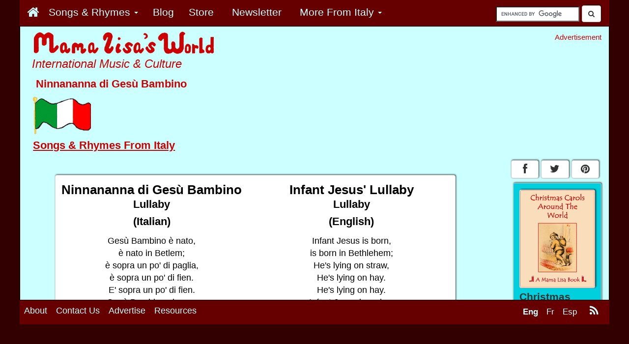

--- FILE ---
content_type: text/html; charset=UTF-8
request_url: https://www.mamalisa.com/?t=es&p=878
body_size: 15275
content:




<!DOCTYPE html>
<html>
  <head>
	<!-- Google Tag Manager -->
	 
	<script>(function(w,d,s,l,i){w[l]=w[l]||[];w[l].push({'gtm.start':
	new Date().getTime(),event:'gtm.js'});var f=d.getElementsByTagName(s)[0],
	j=d.createElement(s),dl=l!='dataLayer'?'&l='+l:'';j.async=true;j.src=
	'https://www.googletagmanager.com/gtm.js?id='+i+dl;f.parentNode.insertBefore(j,f);
	})(window,document,'script','dataLayer','GTM-59RX4WD');</script>

	<!-- End Google Tag Manager -->


	    <title>Ninnananna di Ges&ugrave; Bambino - Italian Children's Songs - Italy - Mama Lisa's World: Children's Songs and Rhymes from Around the World</title>
   
   <!-- ****** faviconit.com favicons ****** -->
	<link rel="shortcut icon" href="https://www.mamalisa.com//images/icons/favicon.ico">
	<link rel="icon" sizes="16x16 32x32 64x64" href="https://www.mamalisa.com//images/icons/favicon.ico">
	<link rel="icon" type="image/png" sizes="196x196" href="https://www.mamalisa.com//images/icons/favicon-192.png">
	<link rel="icon" type="image/png" sizes="160x160" href="https://www.mamalisa.com//images/icons/favicon-160.png">
	<link rel="icon" type="image/png" sizes="96x96" href="https://www.mamalisa.com//images/icons/favicon-96.png">
	<link rel="icon" type="image/png" sizes="64x64" href="https://www.mamalisa.com//images/icons/favicon-64.png">
	<link rel="icon" type="image/png" sizes="32x32" href="https://www.mamalisa.com//images/icons/favicon-32.png">
	<link rel="icon" type="image/png" sizes="16x16" href="https://www.mamalisa.com//images/icons/favicon-16.png">
	<link rel="apple-touch-icon" href="https://www.mamalisa.com//images/icons/favicon-57.png">
	<link rel="apple-touch-icon" sizes="114x114" href="https://www.mamalisa.com//images/icons/favicon-114.png">
	<link rel="apple-touch-icon" sizes="72x72" href="https://www.mamalisa.com//images/icons/favicon-72.png">
	<link rel="apple-touch-icon" sizes="144x144" href="https://www.mamalisa.com//images/icons/favicon-144.png">
	<link rel="apple-touch-icon" sizes="60x60" href="https://www.mamalisa.com//images/icons/favicon-60.png">
	<link rel="apple-touch-icon" sizes="120x120" href="https://www.mamalisa.com//images/icons/favicon-120.png">
	<link rel="apple-touch-icon" sizes="76x76" href="https://www.mamalisa.com//images/icons/favicon-76.png">
	<link rel="apple-touch-icon" sizes="152x152" href="https://www.mamalisa.com//images/icons/favicon-152.png">
	<link rel="apple-touch-icon" sizes="180x180" href="https://www.mamalisa.com//images/icons/favicon-180.png">
	<meta name="msapplication-TileColor" content="#FFFFFF">
	<meta name="msapplication-TileImage" content="https://www.mamalisa.com//images/icons/favicon-144.png">
	<meta name="msapplication-config" content="https://www.mamalisa.com//images/icons/browserconfig.xml">
	<!-- ****** faviconit.com favicons ****** -->
   
       <meta http-equiv="Content-Type" content="text/html; charset=iso-8859-1">
    <meta charset="iso-8859-1">
    
    <meta http-equiv="X-UA-Compatible" content="IE=edge">
    <meta name="viewport" content="width=device-width, initial-scale=1.0">
    
	  
	<!-- Identify Language of Page--->
	<meta name="marketCode" content="en">	  
	  
	  
	  
	  
    <!-- Bootstrap -->
    
<meta property="og:title" content="Ninnananna di Ges&ugrave; Bambino - Italy"/>
<meta property="og:url" content="https://www.mamalisa.com:443/?t=es&p=878"/>
<meta property="og:site_name" content="Mama Lisa's World of Children and International Culture"/>
<meta property="og:description" content="Mama Lisa's World presents thousands of traditional kids songs from over a hundred countries and cultures! We also feature a major collection of Mother Goose Rhymes, global recipes, holiday traditions and lively conversations about childhood around the world."/>
<meta property="og:type" content="song"/>
<meta property="og:audio" content="https://www.mamalisa.com/mp3/infant.mp3"/>
<meta property="og:audio:title" content="Ninnananna di Ges&ugrave; Bambino"/>
<meta property="og:audio:artist" content="Mama Lisa's World"/>
<meta property="fb:admins" content="1352942244,717006044"/>
<meta property="fb:app_id" content="210462655636964"/>
<meta property="og:image" content="https://www.mamalisa.com/images/v3/1200x630-image-for-Facebook.gif"/>

<META name="KEYWORDS" content ="Childen's Songs, Nursery Rhymes, Mother Goose, Lullabies, Ninnananna di Ges&ugrave; Bambino, Lullaby, Italy, Italian">
<META Name="SUBJECT" Content="Children's Songs">
<META  name="DESCRIPTION" content="Children's songs and nursery rhymes from all over the globe presented both in English and their native languages. Many include sound clips and sheet music.">
<link rel="alternate" type="application/rss+xml" title="RSS 2.0" href="https://www.mamalisa.com/blog/?feed=rss2" />
<link rel="alternate" type="text/xml" title="RSS .92" href="https://www.mamalisa.com/blog/?feed=rss" />
<link rel="alternate" type="application/atom+xml" title="Atom 0.3" href="https://www.mamalisa.com/blog/?feed=atom" />  
	 
	 <link href="https://www.mamalisa.com/mlsitesV3/templates/bootstrap7/css/bootstrap.min.css" rel="stylesheet" type="text/css" />
<link href="https://www.mamalisa.com/mlsitesV3/templates/bootstrap7/css/mlMain.css" rel="stylesheet" type="text/css" />
<link href="https://www.mamalisa.com/mlsitesV3/templates/bootstrap7/css/mlArticles.css" rel="stylesheet" type="text/css" />
<link href="https://www.mamalisa.com/mlsitesV3/templates/bootstrap7/css/font-awesome.css" rel="stylesheet" type="text/css" />
<link href="https://www.mamalisa.com/mlsitesV3/templates/bootstrap7/css/jcarousel.responsive.css" rel="stylesheet" type="text/css" />
     
   <script type="text/javascript" src="https://www.mamalisa.com/mlsitesV3/scripts/swfobject/swfobject.js" language="JavaScript"></script>
   




	  

<script async src="https://cdn.fuseplatform.net/publift/tags/2/3553/fuse.js"></script>				
	  

<script>
  (function(i,s,o,g,r,a,m){i['GoogleAnalyticsObject']=r;i[r]=i[r]||function(){
  (i[r].q=i[r].q||[]).push(arguments)},i[r].l=1*new Date();a=s.createElement(o),
  m=s.getElementsByTagName(o)[0];a.async=1;a.src=g;m.parentNode.insertBefore(a,m)
  })(window,document,'script','//www.google-analytics.com/analytics.js','ga');

  ga('create', 'UA-952494-12', 'auto');
  ga('require', 'displayfeatures');
  ga('send', 'pageview');

</script>



		
<!-- Facebook Pixel Code -->
<script>
!function(f,b,e,v,n,t,s){if(f.fbq)return;n=f.fbq=function(){n.callMethod?
n.callMethod.apply(n,arguments):n.queue.push(arguments)};if(!f._fbq)f._fbq=n;
n.push=n;n.loaded=!0;n.version='2.0';n.queue=[];t=b.createElement(e);t.async=!0;
t.src=v;s=b.getElementsByTagName(e)[0];s.parentNode.insertBefore(t,s)}(window,
document,'script','https://connect.facebook.net/en_US/fbevents.js');
fbq('init', '1806634792924282');
fbq('track', 'PageView');
fbq('track', 'ViewContent', { 
    content_type: 'english',
    content_name: 'default',
});
</script>
<noscript><img height="1" width="1" style="display:none"
src="https://www.facebook.com/tr?id=1806634792924282&ev=PageView&noscript=1"
/></noscript>
<!-- DO NOT MODIFY -->
<!-- End Facebook Pixel Code -->




 





<script type="text/javascript" src="https://www.mamalisa.com/mlsitesV3/templates/bootstrap3/js/jquery.js" language="JavaScript" ></script>

        
<script type="text/javascript" src="https://www.mamalisa.com/mlsitesV3/templates/bootstrap3/js/bootstrap.min.js" language="JavaScript" ></script>

<script type="text/javascript" src="https://www.mamalisa.com/mlsitesV3/templates/bootstrap3/js/classie.js" language="JavaScript" ></script>

<script type="text/javascript" src="https://www.mamalisa.com/mlsitesV3/scripts/jcarousel/jquery.jcarousel.min.js" language="JavaScript"></script><script type="text/javascript" src="https://www.mamalisa.com/mlsitesV3/scripts/jcarousel/jcarousel.responsive.js" language="JavaScript"></script>

<script type="text/javascript" src="https://www.mamalisa.com/mlsitesV3/scripts/jcanvas/jcanvas.min.js" language="JavaScript" ></script>




<script type="text/javascript">
	  var onloadCallbackRecaptcha = function() {
		//alert("grecaptcha is ready!");
		grecaptcha.render("reCaptcha", {
			"sitekey" : "6LfrY-YdAAAAAHPNCwCYxcZVasBnSB-hUUR4LEqy"
		});
	  };
</script>
    
  </head>
  <body>
	<!-- Google Tag Manager (noscript) -->
	<!--
	  
	  <noscript><iframe src="https://www.googletagmanager.com/ns.html?id=GTM-59RX4WD"
	height="0" width="0" style="display:none;visibility:hidden"></iframe></noscript>
	-->
	  
	  <!-- End Google Tag Manager (noscript) -->  
	
  
<!--Code for Subscribe with Google -->	

<!--
<script async type="application/javascript"
        src="https://news.google.com/swg/js/v1/swg-basic.js"></script>
<script>
  (self.SWG_BASIC = self.SWG_BASIC || []).push( basicSubscriptions => {
    basicSubscriptions.init({
      type: "NewsArticle",
      isAccessibleForFree: true,
      isPartOfType: ["Product"],
      isPartOfProductId: "CAow2Lr3Cg:openaccess",
      autoPromptType: "contribution_large",
      clientOptions: { theme: "light", lang: "en" },
    });
  });
</script>
-->
<!--End Code for Subscribe with Google -->	
<script>
  window.fbAsyncInit = function() {
    FB.init({
      appId      : '210462655636964',
      xfbml      : true,
      version    : 'v2.4'
    });
  };

  (function(d, s, id){
     var js, fjs = d.getElementsByTagName(s)[0];
     if (d.getElementById(id)) {return;}
     js = d.createElement(s); js.id = id;
     js.src = "//connect.facebook.net/en_US/sdk.js";
     fjs.parentNode.insertBefore(js, fjs);
   }(document, 'script', 'facebook-jssdk'));
</script>



<div id="fb-root"></div>
<script>(function(d, s, id) {
  var js, fjs = d.getElementsByTagName(s)[0];
  if (d.getElementById(id)) return;
  js = d.createElement(s); js.id = id;
  js.src = "//connect.facebook.net/en_US/sdk.js#xfbml=1&version=v2.4&appId=210462655636964";
  fjs.parentNode.insertBefore(js, fjs);
}(document, 'script', 'facebook-jssdk'));</script>
<script type="text/javascript" src="//assets.pinterest.com/js/pinit.js"></script>
	
	<script>!function(d,s,id){var js,fjs=d.getElementsByTagName(s)[0],p=/^http:/.test(d.location)?'http':'https';if(!d.getElementById(id)){js=d.createElement(s);js.id=id;js.src=p+'://platform.twitter.com/widgets.js';fjs.parentNode.insertBefore(js,fjs);}}(document, 'script', 'twitter-wjs');</script>
	
	
<div class="container container-full " >

    <div class = "row" >
    	<div  class="navbar navbar-inverse navbar-fixed-top navbar-custom " role="navigation" id="topNavBar">  
            
            <div class="navbar-header pull-right hidden-xs visible-xs visible-md visible-lg" style="padding-right:.5em;">
                                <div style="padding-right:.5em;padding-top:.75em;">
	<form action="https://www.mamalisa.com/search.html" id="cse-search-box">
	  <div>
		<input type="hidden" name="cx" value="partner-pub-0067450897101405:5548938843" />
		<input type="hidden" name="cof" value="FORID:10" />
		<input type="hidden" name="ie" value="UTF-8" />
		<input type="text" name="q" size="15" style="margin-top:-25em;" />
	  <button class="btn btn-default" style="margin-top:-.25em;"><span><i class="fa fa-search"></i></span></button>
	  </div>
	</form>
	
	
	<script type="text/javascript" src="https://www.google.com/coop/cse/brand?form=cse-search-box&amp;lang=en"></script>
	
	</div>				
				            </div>
            
           
            
            		   		
                			<div class="navbar-header" >
				<button type="button" class="navbar-toggle pull-left" data-toggle="collapse" data-target="#mlMenu">
                  <span class="icon-bar"></span>
                  <span class="icon-bar"></span>
                  <span class="icon-bar"></span>
				</button>
                <div class="visible-xs hidden-sm hidden-md hidden-lg">
        		<a class="navbar-brand" href="#"><a class="navbar-brand" href="https://www.mamalisa.com/?t=hubeh"><img src="https://www.mamalisa.com/images/v3/mainTitleBlueTransparent_240x28.png" class="img-responsive" alt = "International Music & Culture" title = "International Music & Culture"></a></a>
                </div>
			</div>	
                 

        
        <div class="collapse navbar-collapse" id="mlMenu">
       
        
        <ul class="nav navbar-nav mlMenuSmall" >
        
         <li class="mlMenuSmall"><a href ="https://www.mamalisa.com/?t=hubeh "  class="mlMenuSmall" ><span class="mlMenuSmall">
		<div id="homeButton" >
		<span class="hidden-xs visible-sm visible-md visible-lg"><i class="fa fa-home" style="font-size:1.25em" ></i></span>
		<span class="visible-xs hidden-sm hidden-md hidden-lg">Home</span>
		</div>
		</span></a></li>         <li class="dropdown">
                <a href="#" class="dropdown-toggle" data-toggle="dropdown"> 
                                <span class="mlMenuSmall">
                
				Songs & Rhymes                 <span class="caret"></span></a>
                </span>
                
                
                <ul class="dropdown-menu" role="menu">
        		<li class="mlMenuSmall"><a href ="https://www.mamalisa.com/?t=eh "  class="mlMenuSmall" ><span class="mlMenuSmall"> By Continent</span></a></li><li class="mlMenuSmall"><a href ="https://www.mamalisa.com/?t=e_atoz "  class="mlMenuSmall" ><span class="mlMenuSmall"> By Country</span></a></li><li class="mlMenuSmall"><a href ="https://www.mamalisa.com/?t=el "  class="mlMenuSmall" ><span class="mlMenuSmall"> By Language</span></a></li><li class="mlMenuSmall"><a href ="https://www.mamalisa.com/?t=e_typeHub "  class="mlMenuSmall" ><span class="mlMenuSmall"> By Type of Song</span></a></li><li class="mlMenuSmall"><a href ="https://www.mamalisa.com/?t=heh "  class="mlMenuSmall" ><span class="mlMenuSmall">Mother Goose Nursery Rhymes</span></a></li><li class="mlMenuSmall"><a href ="https://www.mamalisa.com/?song_type=Holiday+Songs&t=e_typeHub "  class="mlMenuSmall" ><span class="mlMenuSmall">Holiday Songs</span></a></li><li class="mlMenuSmall"><a href ="https://www.mamalisa.com/?song_type=Lullaby&t=e_type&id=408 "  class="mlMenuSmall" ><span class="mlMenuSmall">Lullabies Around The World</span></a></li><li class="mlMenuSmall"><a href ="https://www.mamalisa.com/?t=e_familyHub "  class="mlMenuSmall" ><span class="mlMenuSmall">Songs With Many Versions</span></a></li>				</ul>
			</li>
        
        
        <li class="mlMenuSmall"><a href ="https://www.mamalisa.com/blog "  class="mlMenuSmall" ><span class="mlMenuSmall">Blog</span></a></li><li class="mlMenuSmall"><a href ="https://mama-lisas-world.myshopify.com?utm_source=mlSite&utm_campaign=topMenu2017&utm_medium=mlMenu "  class="mlMenuSmall"  target="_blank"  onclick="ga('send','event','store_topMenu_click','store_topMenu_click')" ><span class="mlMenuSmall">Store
			<img src='/images/pixels/pixel_660000.png' 
			 onload="ga('send', 'event','store_topMenu_impression','topMenu_impression','store_topMenu_impression',2.00, {'nonInteraction': 1}); "
			/></span></a></li><li class="mlMenuSmall"><a href ="/?t=e_newsletter "  class="mlMenuSmall"  target="_blank"  onclick="ga('send','event','newsletter_topMenu_click','newsletter_topMenu_click')" ><span class="mlMenuSmall">Newsletter
			<img src='/images/pixels/pixel_660000.png' 
			 onload="ga('send', 'event','newsletter_topMenu_impression','topMenu_impression','newsletter_topMenu_impression',2.00, {'nonInteraction': 1}); "
			/></span></a></li>        
        
        
        
       
        		<li class="dropdown visible-xs hidden-sm hidden-md hidden-lg  ">
            <a href="#" class="dropdown-toggle" data-toggle="dropdown"> 
			<span class="mlMenuSmall">
			View in            <span class="caret"></span></a>
            </span>
            
            <ul class="dropdown-menu" role="menu">
		<li><a href="#"><span class="mlMenuSmall mlActive">English</span></a></li><li><a href="https://www.mamalisa.com/?t=fs&p=878&c=120"><span class="mlMenuSmall">French</span></a></li><li><a href="https://www.mamalisa.com/?t=ss&p=878&c=120"><span class="mlMenuSmall">Spanish</span></a></li>			</ul>
			</li>
                            <li class="dropdown">
                <a href="#" class="dropdown-toggle" data-toggle="dropdown"> 
                                <span class="mlMenuSmall">
				More<span class="moreFromTextToHide"> From Italy</span>                <span class="caret"></span></a>
                </span>
                
                <ul class="dropdown-menu" role="menu">
            <li class="mlMenuSmall"><a href ="?t=ec&c=120 "  class="mlMenuSmall" ><span class="mlMenuSmall">More Songs From Italy</span></a></li><li class="mlMenuSmall"><a href ="?t=el&lang=Italian "  class="mlMenuSmall" ><span class="mlMenuSmall">Songs in the Italian Language</span></a></li><li class="mlMenuSmall"><a href ="https://www.mamalisa.com/blog/?cat=18 "  class="mlMenuSmall" ><span class="mlMenuSmall">Articles about Italy</span></a></li><li class="mlMenuSmall"><a href ="?t=e_cont&c=8 "  class="mlMenuSmall" ><span class="mlMenuSmall">Countries and Cultures in Europe</span></a></li><li class="mlMenuSmall"><a href ="https://www.mamalisa.com/?song_type=Lullaby&t=e_type&id=408 "  class="mlMenuSmall" ><span class="mlMenuSmall">More Lullabies</span></a></li>			</ul>
			</li>
                    </ul>
        </div>
 
		    	</div>
    </div>
    
        <div class="visible-xs hidden-sm hidden-md hidden-lg">
	         			 <div style="text-align:center;padding:0px;margin:0px;padding-top:.25em;font-size:.85em;">
         Advertisement         </div>
         <div style="padding-top:.25em;margin-left:10px;">
                 <div class="adHolderBottomSmall  m2AdAdjust" >
            
                               
      	</div>
		</div>
                    
         <div class="pageIdentifierSmall">
                     </div> 
         
        
                  
    </div>
   
 	<div class=" hidden-xs visible-sm visible-md visible-lg">
	 <div class = "row" >
            <div class="col-sm-6 col-md-7 col-lg-8">
                <div class="logoImageLarge">
                <a href = "https://www.mamalisa.com/?t=hubeh">
                	<img src="https://www.mamalisa.com/images/mark3/mainTitleBlueBGEnglish.gif" class="img-responsive" alt="Mama Lisa's World" title="Mama Lisa's World">
                </a>
                </div>
            <h2 class="siteMotto"> International Music & Culture</h2>            
            <div class="pageIdentifierLarge">
            <h1 class="pageIdentifierLargeSongNameText" style="padding-left:.25em;font-size:1.25em;">Ninnananna di Ges&ugrave; Bambino</h1><div class="pageIdentifierFlag"><img src = "https://www.mamalisa.com/images/flags/italflag.gif"></div><h2 class="pageIdentifierLargeSongsFromText" style="font-size:1.25em;padding-top:.5em;"><a href="?t=ec&c=120">Songs & Rhymes From Italy</a></h2>               
                                
            </div>
           </div>
           <div class="col-sm-6 col-md-5 col-lg-4">
           	
           		 <div style="text-align:right;padding:0px;margin:0px;padding-top:1em;font-size:.85em;">
         Advertisement         </div>
            
         <div style="width:336px;text-align:right;padding:0px;;padding-top:0em;float:right">
						</div>	
         
          </div>
     </div> 
     
     
     
	</div>
    
    <!-- <div id="jqueryTest"><p>Jquery Text</p></div>  -->
	
	
    <div class = "row" >
    	<div class="col-xs-12 col-sm-9 col-md-9 col-lg-10">
        
        	            <div id="main">
			            
                        
                        
            


  



<h2 class="visible-xs hidden-sm hidden-md hidden-lg hubHeader"  style="text-align:centered;">Ninnananna di Ges&ugrave; Bambino</h2><div class="visible-xs hidden-sm hidden-md hidden-lg">
		<div class="col nohovor" style="padding-top: .5em;">
		
		<a href = "?t=ec&c=120">
		<div class="btn-group-2" ><button type="button" class="btn btn-default btn-block blogCardButton" style="text-align:left;"><div><h2 class="smallInternalButton" >Italy</h2></div>
		</button>
 		</div>
		</a>
		
		</div>
		</div> 

<div class="songContent">

	




<!--Song Block-->
      <div class="row hidden-sm hidden-md hidden-lg" >
   <div style="padding:0;margin:0;margin-left:.75em;margin-right:1em;">
    <!-- Method 1  for smaller screens-->
       	<div class="panel panel-default">
 	<div class="panel-body ">
      	<p><div class="col-sm-6 text-center "> <!--Original Language --><h1 class="songTitle" id="song_name_original_language_sm">Ninnananna di Ges&ugrave; Bambino</h1><h2 class="songType" id="song_type_original_language_sm">Lullaby</h2><h2 class="language" id="language_name_original_language_sm" > (Italian)</h2><p class = "lyrics" id="lyrics_original_language_sm">Ges&ugrave; Bambino &egrave; nato,<br />&egrave; nato in Betlem;<br />&egrave; sopra un po' di paglia, <br />&egrave; sopra un po' di fien. <br />E' sopra un po' di fien. <br />Ges&ugrave; Bambino piange, <br />la mamma che lo adora, <br />&egrave; sopra un po' di fien.</p></div><!--End Original Language --><div class="col-sm-6 text-center" style="padding-top: 1em;"><!--Translated--><h1 class="songTitle" id="song_name_translation_sm">Infant Jesus' Lullaby</h1><h2 class="songType" id="song_type_translation_sm">Lullaby</h2><h2 class="language" id="language_name_translation_sm" > (English)</h2><p class = "lyrics" id="lyrics_translation_sm">Infant Jesus is born,<br />is born in Bethlehem;<br />He's lying on straw,<br />He's lying on hay.<br />He's lying on hay. <br />Infant Jesus is crying,<br />His mother is adoring him, <br />He's lying on hay.</p></div><!--End Translated Language --></p>	</div>
	</div>
    </div>
   </div> <!--End for smaller screens-->
  
    <!-- Method 2 for larger screens-->
    <div class = "hidden-xs visible-sm visible-md visible-lg">
  
    	<div class="panel panel-default">
 	<div class="panel-body ">
      	<p>

    <div class="row"> <!-- Titles --><div class="col-sm-6" ><h1 class="songTitle" id="song_name_original_language_lg">Ninnananna di Ges&ugrave; Bambino
    </h1>
    </div>
	<div class="col-sm-6" >
         <h1 class="songTitle" id="song_name_translation_lg">Infant Jesus' Lullaby</h1>
        </div>
		</div><!-- end Titles --><div class="row"><div class="col-sm-6 text-center " ><h2 class="songType" id="song_type_original_language_lg">Lullaby</h2>
	</div><div class="col-sm-6 text-center"><h2 class="songType" id="song_type_translation_lg">Lullaby</h2>
        </div></div><div class="row"> <!--Language --><div class="col-sm-6 text-center"><h2 class="language" id="language_name_original_language_lg">(Italian)
    </h2>
    </div><div class="col-sm-6 text-center"><h2 class="language" id="language_name_translation_lg">(English)</h2>
        </div></div><div class="row"> <!-- Lyrics --><div class="col-sm-6 text-center " ><p class="lyrics" id="lyrics_original_language_lg">Ges&ugrave; Bambino &egrave; nato,<br />&egrave; nato in Betlem;<br />&egrave; sopra un po' di paglia, <br />&egrave; sopra un po' di fien. <br />E' sopra un po' di fien. <br />Ges&ugrave; Bambino piange, <br />la mamma che lo adora, <br />&egrave; sopra un po' di fien.</p></div><div class="col-sm-6 text-center " id="lyrics_translation_lg"><p class="lyrics" id="lyrics_translation_lg">Infant Jesus is born,<br />is born in Bethlehem;<br />He's lying on straw,<br />He's lying on hay.<br />He's lying on hay. <br />Infant Jesus is crying,<br />His mother is adoring him, <br />He's lying on hay.</p>
        </div></div><!-- End Lyrics --></p>	</div>
	</div>
</div><!-- end for larger screens-->




<div class="visible-xs visible-sm hidden-md hidden-lg searchHolderMobile searchHolderMobile_songPage">
	<form action="https://www.mamalisa.com/search.html" id="cse-search-box">
	  <div>
		<input type="hidden" name="cx" value="partner-pub-0067450897101405:5548938843" />
		<input type="hidden" name="cof" value="FORID:10" />
		<input type="hidden" name="ie" value="UTF-8" />
		<input type="text" name="q" size="15" style="margin-top:-25em;" />
	  <button class="btn btn-default" style="margin-top:-.25em;"><span><i class="fa fa-search"></i></span></button>
	  </div>
	</form>
	
	
	<script type="text/javascript" src="https://www.google.com/coop/cse/brand?form=cse-search-box&amp;lang=en"></script>
	
	</div>





<div class="likeButtons_floatingSong"><div>
<div class="fb-like" data-href="https://www.mamalisa.com:443/?t=es&p=878" data-width="450" data-layout="button_count" data-action="like" data-show-faces="false" data-share="true"></div>
</div><div style="margin-top:0em;"><div style=" float:left;
							margin-top:-.05em;
    						margin-right:.2em;
   							"><a href="
https://pinterest.com/pin/create/button/
?url=https%3A%2F%2Fwww.mamalisa.com%3A443%2F%3Ft%3Des%26p%3D878&media=https://www.mamalisa.com/images/v3/1200x630-image-for-Facebook.gif&description=Ninnananna di Gesù Bambino - Italian Children's Songs - Italy - Mama Lisa's World: Children's Songs and Rhymes from Around the World
" class="pin-it-button" 
count-layout="horizontal">
<img border="0" src="//assets.pinterest.com/images/PinExt.png" title="Pin It" />
</a></div><div style="margin-top:.5em;">
	<a href="https://twitter.com/share" class="twitter-share-button" data-text="Ninnananna di Ges&ugrave; Bambino - Italy" data-hashtags="MamaLisa">Tweet</a>
	</div></div></div>
		<div class="visible-xs hidden-sm hidden-md hidden-lg" >
        <div style="text-align:center;padding:0px;margin:0px;padding-top:1em;font-size:.85em;">
        Advertisement        </div>
		        <div class="adHolderBottomSmall  m2AdAdjust" >
                	
                <p></p>
        </div>
				</div>
        








<!-- House Book Ads - Desktop 
<div class=" hidden-xs visible-sm visible-md visible-lg">
</div>

-->

<div style="text-align:center;margin-top:1em;">
		
		<div style="text-align:center;margin-top:1em;">
		<!-- Sustack signup form -->
		<iframe src="https://mamalisasworld.substack.com/embed" width="280" height="320" style="border:1px solid #EEE; background:white;" frameborder="0" scrolling="no"></iframe>
		</div>
		
		</div>
<!--
<div class=" visible-xs hidden-sm hidden-md hidden-lg" style="text-align:center;">
</div>
-->

<div>
</div>









<div class="multiMediaButtons"><img src= "https://www.mamalisa.com/images/ml_images/listen_english.jpg" alt="Listen"/></div><!--end div "multiMediaButtons"-->	<div class="panel panel-default">
 	<div class="panel-body ">
      	
	<p class="mp3Player ">
	<audio controls class="mp3Control">
	<source src="https://www.mamalisa.com/mp3/infant.mp3" type="audio/mpeg" />
	</audio>
	</p><p class="mp3Download"><a href="https://www.mamalisa.com/mp3/infant.mp3">Download</a></p><p class="mp3Comments">Many thanks to Susan Pomerantz for playing this tune on the piano.</p>	</div>
	</div>
	<div class="panel panel-default">
 	<div class="panel-body ">
      	<h2 style="margin-top:.4em;"><a href="https://www.mamalisa.com/midi/gesu_bambino.mid" class="midiButton">Download MIDI Tune</a></h2>	</div>
	</div>



<div style="padding-left:1em;"><div id="scoreImage" class="blogCardButton"><h2 class="sheetMusicHeader">Sheet Music</h2><div ><img src="https://www.mamalisa.com/images/scores/gesu_bambino.jpg" class="img-responsive" alt="Sheet Music - Ninnananna di Ges&ugrave; Bambino" title="Sheet Music - Ninnananna di Ges&ugrave; Bambino" style="margin: 0 auto;"></div><div><a href="https://www.mamalisa.com/images/scores/gesu_bambino.jpg" class="scoreDownloadButton">Download</a></div></div></div>





	<div class="panel panel-default">
 	<div class="panel-body ">
        	<h2>Thanks and Acknowledgements</h2>
      	<p>Many thanks to <A HREF="mailto:parra.al@caen.it">Alfredo Parra</a> for contributing the words, sheet music and translation for this lullaby.<p style="font-style:italic;padding-top:1em;">Grazie mille!</p></p>	</div>
	</div>









</div>


<!-- End song Page -->








            
			            
          
                   
            
            
                        
                        
            
                <div class="carousel hidden-xs visible-sm visible-md visible-lg">
                
		
		
		 <div class="jwrapper" style="margin-top:1em; 
		onload="ga('send', 'event', 'carousel_impression', 'ha_impression','carousel_impression',2.00, {'nonInteraction': 1});"
		 >
            <h1 style="padding-top:.5em;padding-bottom:.25em;">Mama Lisa's Books</h1>
            

            <p>Our books feature songs in the original languages, with translations into English. Many include beautiful illustrations, commentary by ordinary people, and links to recordings, videos, and sheet music. Your purchase will help us keep our site online!</p>
			<p style="padding-top:.25em;"><a href ="https://mama-lisas-world.myshopify.com/?utm_source=mlSite&utm_campaign=carouselTop&utm_medium=carouselTop" target="_blank">Visit our store</a>.</p>

            <div class="jcarousel-wrapper" style="background:#ffffff;">
                <div class="jcarousel" >
                    <ul><li style="background:#ffffff;";><a href="https://mama-lisas-world.myshopify.com/products/kid-songs-around-the-world-ebook?utm_source=carousel&utm_campaign=kidSongs_english&utm_medium=shopify" target="_blank"  onclick="ga('send','event','car_imageKidSongs1_click','ha_click')"  ><img src = "https://www.mamalisa.com//images/store/covers/small/kidSongsCover_190x247.png"></a><div style="padding-top:.25em;color:#000000;font-size:1em;">Kid Songs Around The World</div><div style="padding-top:.25em;color:#000000;font-size:.9em;"><a href="https://mama-lisas-world.myshopify.com/products/kid-songs-around-the-world-ebook/&utm_source=carousel&utm_campaign=kidSongs_english&utm_medium=shopifyEbookVariant" target="_blank"  onclick="ga('send','event','car_ebook_KidSongs1_click','ha_click')"  >Ebook</a></div><div style="padding-top:.25em;color:#000000;font-size:.9em;"><a href="https://www.amazon.com/Kid-Songs-Around-World-Mama/dp/1540544532/ref=sr_1_1?s=books&ie=UTF8&qid=1486729522&sr=1-1/mamalisa" target="_blank"  onclick="ga('send','event','car_AmazonPaperback_KidSongs1_click','ha_click')"  >Paperback (on Amazon)</a></div></li><li style="background:#ffffff;";><a href="https://mama-lisas-world.myshopify.com/products/150-little-poems-for-little-people?utm_source=carousel&utm_campaign=littlePoems&utm_medium=shopify" target="_blank"  onclick="ga('send','event','car_imageLittlePoems1_click','ha_click')"  ><img src = "https://www.mamalisa.com//images/store/covers/littlePoems_190x247.jpg"></a><div style="padding-top:.25em;color:#000000;font-size:1em;">150 Little Poems For Little People</div><div style="padding-top:.25em;color:#000000;font-size:.9em;"><a href="https://mama-lisas-world.myshopify.com/products/150-little-poems-for-little-people?utm_source=carousel&utm_campaign=littlePoems&utm_medium=pdf" target="_blank"  onclick="ga('send','event','car_ebook_LittlePoems1_click','ha_click')"  >Ebook</a></div></li><li style="background:#ffffff;";><a href="https://mama-lisas-world.myshopify.com/products/spanish-kids-songs-rhymes-ebook?utm_source=carousel&utm_campaign=spain_english&utm_medium=pdf" target="_blank"  onclick="ga('send','event','car_imageSpanishKidSongs1_click','ha_click')"  ><img src = "https://www.mamalisa.com//images/store/covers/small/spanishCover_190x247.png"></a><div style="padding-top:.25em;color:#000000;font-size:1em;">Spanish Kids Songs & Rhymes</div><div style="padding-top:.25em;color:#000000;font-size:.9em;"><a href="https://mama-lisas-world.myshopify.com/products/spanish-kids-songs-rhymes-ebook?utm_source=carousel&utm_campaign=spain_english&utm_medium=pdf" target="_blank"  onclick="ga('send','event','car_ebook_SpanishKidSongs1_click','ha_click')"  >Ebook</a></div></li><li style="background:#ffffff;";><a href="https://mama-lisas-world.myshopify.com/products/poems-about-the-months-of-the-year-ebook?utm_source=carousel&utm_campaign=monthPoems&utm_medium=shopify" target="_blank"  onclick="ga('send','event','car_imageMonthPoems_click','ha_click')"  ><img src = "https://www.mamalisa.com//images/store/covers/monthPoems_190x247.jpg"></a><div style="padding-top:.25em;color:#000000;font-size:1em;">Poems About The Months Of The Year</div><div style="padding-top:.25em;color:#000000;font-size:.9em;"><a href="https://mama-lisas-world.myshopify.com/products/poems-about-the-months-of-the-year-ebook?utm_source=carousel&utm_campaign=monthPoems&utm_medium=pdf" target="_blank"  onclick="ga('send','event','car_ebook_MonthPoems_click','ha_click')"  >Ebook</a></div></li><li style="background:#ffffff;";><a href="https://mama-lisas-world.myshopify.com/products/french-kids-songs-rhymes?utm_source=carousel&utm_campaign=french_english&utm_medium=pdf" target="_blank"  onclick="ga('send','event','car_imageFrenchKidSongs1_click','ha_click')"  ><img src = "https://www.mamalisa.com//images/store/covers/small/french_cover_190x247.png"></a><div style="padding-top:.25em;color:#000000;font-size:1em;">French Kids Songs & Rhymes</div><div style="padding-top:.25em;color:#000000;font-size:.9em;"><a href="https://mama-lisas-world.myshopify.com/products/french-kids-songs-rhymes?utm_source=carousel&utm_campaign=french_english&utm_medium=pdf" target="_blank"  onclick="ga('send','event','car_ebook_FrenchKidSongs1_click','ha_click')"  >Ebook</a></div><div style="padding-top:.25em;color:#000000;font-size:.9em;"><a href="http://www.amazon.com/French-Favorite-Kids-Songs-Rhymes/dp/1481085379/ref=sr_1_9?ie=UTF8&qid=1354049578&sr=8-9/mamalisa" target="_blank"  onclick="ga('send','event','car_AmazonPaperback_FrenchKidSongs1_click','ha_click')"  >Paperback (on Amazon)</a></div></li><li style="background:#ffffff;";><a href="https://mama-lisas-world.myshopify.com/products/lullabies-around-the-world?utm_source=carousel&utm_campaign=lullabies_english&utm_medium=pdf" target="_blank"  onclick="ga('send','event','car_imageLullabies1_click','ha_click')"  ><img src = "https://www.mamalisa.com//images/store/covers/small/lullabiesCoverEnglish_190x247.png"></a><div style="padding-top:.25em;color:#000000;font-size:1em;">Lullabies Around The World</div><div style="padding-top:.25em;color:#000000;font-size:.9em;"><a href="https://mama-lisas-world.myshopify.com/products/lullabies-around-the-world?utm_source=carousel&utm_campaign=lullabies_english&utm_medium=pdf" target="_blank"  onclick="ga('send','event','car_ebook_Lullabies1_click','ha_click')"  >Ebook</a></div><div style="padding-top:.25em;color:#000000;font-size:.9em;"><a href="https://www.amazon.com/dp/1986412938/ref=sr_1_9?ie=UTF8&qid=1354049578&sr=8-9/mamalisa" target="_blank"  onclick="ga('send','event','car_AmazonPaperback_Lullabies1_click','ha_click')"  >Paperback (on Amazon)</a></div></li><li style="background:#ffffff;";><a href="https://mama-lisas-world.myshopify.com/products/animal-poems-ebook?utm_source=carousel&utm_campaign=animalPoems&utm_medium=shopify" target="_blank"  onclick="ga('send','event','car_imageAnimalPoems1_click','ha_click')"  ><img src = "https://www.mamalisa.com//images/store/covers/animalPoems_190x247.jpg"></a><div style="padding-top:.25em;color:#000000;font-size:1em;">Amimal Poems</div><div style="padding-top:.25em;color:#000000;font-size:.9em;"><a href="https://mama-lisas-world.myshopify.com/products/animal-poems-ebook?utm_source=carousel&utm_campaign=animalPoems&utm_medium=pdf" target="_blank"  onclick="ga('send','event','car_ebook_AnimalPoems1_click','ha_click')"  >Ebook</a></div></li><li style="background:#ffffff;";><a href="https://mama-lisas-world.myshopify.com/products/mama-lisas-christmas-around-the-world-ebook?utm_source=carousel&utm_campaign=mlXmas&utm_medium=pdf" target="_blank"  onclick="ga('send','event','car_imageXmasAroundTheWorld1_click','ha_click')"  ><img src = "https://www.mamalisa.com//images/store/covers/small/xmasAroundTheWorld_190x247.png"></a><div style="padding-top:.25em;color:#000000;font-size:1em;">Xmas Around The World</div><div style="padding-top:.25em;color:#000000;font-size:.9em;"><a href="https://mama-lisas-world.myshopify.com/products/mama-lisas-christmas-around-the-world-ebook?utm_source=carousel&utm_campaign=mlXmas&utm_medium=pdf" target="_blank"  onclick="ga('send','event','car_ebook_XmasAroundTheWorld1_click','ha_click')"  >Ebook</a></div><div style="padding-top:.25em;color:#000000;font-size:.9em;"><a href="http://www.amazon.com/Mama-Lisas-Christmas-Around-World/dp/1481157507/ref=sr_1_3?ie=UTF8&qid=1354994181&sr=8-3/mamalisa" target="_blank"  onclick="ga('send','event','car_AmazonPaperback_XmasAroundTheWorld1_click','ha_click')"  >Paperback (on Amazon)</a></div></li><li style="background:#ffffff;";><a href="https://mama-lisas-world.myshopify.com/products/christmas-carols-around-the-world?utm_source=carousel&utm_campaign=carols&utm_medium=pdf" target="_blank"  onclick="ga('send','event','car_imageXmasCarols_click','ha_click')"  ><img src = "https://www.mamalisa.com//images/store/covers/small/carols_190x247.png"></a><div style="padding-top:.25em;color:#000000;font-size:1em;">Christmas Carols From Around The World</div><div style="padding-top:.25em;color:#000000;font-size:.9em;"><a href="https://mama-lisas-world.myshopify.com/products/christmas-carols-around-the-world?utm_source=carousel&utm_campaign=carols&utm_medium=pdf" target="_blank"  onclick="ga('send','event','car_ebook_XmasCarols_click','ha_click')"  >Ebook</a></div></li><li style="background:#ffffff;";><a href="https://mama-lisas-world.myshopify.com/products/mexican-kids-songs-rhymes?utm_source=carousel&utm_campaign=mexico_english&utm_medium=pdf" target="_blank"  onclick="ga('send','event','car_imageMexicanKidSongs1_click','ha_click')"  ><img src = "https://www.mamalisa.com//images/store/covers/small/mexico_190x247.png"></a><div style="padding-top:.25em;color:#000000;font-size:1em;">Mexican Kids Songs & Rhymes</div><div style="padding-top:.25em;color:#000000;font-size:.9em;"><a href="https://mama-lisas-world.myshopify.com/products/mexican-kids-songs-rhymes?utm_source=carousel&utm_campaign=mexico_english&utm_medium=pdf" target="_blank"  onclick="ga('send','event','car_ebook_MexicanKidSongs1_click','ha_click')"  >Ebook</a></div><div style="padding-top:.25em;color:#000000;font-size:.9em;"><a href="http://www.amazon.com/Mexican-Kids-Songs-Rhymes-Mama/dp/1475133936/ref=sr_1_2?ie=UTF8&qid=1336329046&sr=8-2/mamalisa" target="_blank"  onclick="ga('send','event','car_AmazonPaperback_MexicanKidSongs1_click','ha_click')"  >Paperback (on Amazon)</a></div></li><li style="background:#ffffff;";><a href="https://mama-lisas-world.myshopify.com/products/irish-kids-songs-rhymes?utm_source=carousel&utm_campaign=irish_english&utm_medium=pdf" target="_blank"  onclick="ga('send','event','car_imageIrishKidSongs1_click','ha_click')"  ><img src = "https://www.mamalisa.com//images/store/covers/small/irish_190x247.png"></a><div style="padding-top:.25em;color:#000000;font-size:1em;">Irish Kids Songs & Rhymes</div><div style="padding-top:.25em;color:#000000;font-size:.9em;"><a href="https://mama-lisas-world.myshopify.com/products/irish-kids-songs-rhymes?utm_source=carousel&utm_campaign=irish_english&utm_medium=pdf" target="_blank"  onclick="ga('send','event','car_ebook_IrishKidSongs1_click','ha_click')"  >Ebook</a></div><div style="padding-top:.25em;color:#000000;font-size:.9em;"><a href="http://www.amazon.com/Irish-Kids-Songs-Rhymes-Mama/dp/1478176725//mamalisa" target="_blank"  onclick="ga('send','event','car_AmazonPaperback_IrishKidSongs1_click','ha_click')"  >Paperback (on Amazon)</a></div></li><li style="background:#ffffff;";><a href="https://mama-lisas-world.myshopify.com/products/italian-kids-songs-rhymes-ebook?utm_source=carousel&utm_campaign=italy_english&utm_medium=pdf" target="_blank"  onclick="ga('send','event','car_imageItalianKidSongs1_click','ha_click')"  ><img src = "https://www.mamalisa.com//images/store/covers/small/italian_190x247.png"></a><div style="padding-top:.25em;color:#000000;font-size:1em;">Italian Kids Songs & Rhymes</div><div style="padding-top:.25em;color:#000000;font-size:.9em;"><a href="https://mama-lisas-world.myshopify.com/products/italian-kids-songs-rhymes-ebook?utm_source=carousel&utm_campaign=italy_english&utm_medium=pdf" target="_blank"  onclick="ga('send','event','car_ebook_ItalianKidSongs1_click','ha_click')"  >Ebook</a></div><div style="padding-top:.25em;color:#000000;font-size:.9em;"><a href="http://www.amazon.com/Italian-Kid-Songs-Rhymes-Mama/dp/147002943X/ref=sr_1_2?s=books&ie=UTF8&qid=1336329143&sr=1-2/mamalisa" target="_blank"  onclick="ga('send','event','car_AmazonPaperback_ItalianKidSongs1_click','ha_click')"  >Paperback (on Amazon)</a></div></li><li style="background:#ffffff;";><a href="https://mama-lisas-world.myshopify.com/products/nursery-rhyme-favorites?utm_source=carousel&utm_campaign=NurseryRhymeFavorites&utm_medium=pdf" target="_blank"  onclick="ga('send','event','car_imageNurseryRhymes1_click','ha_click')"  ><img src = "https://www.mamalisa.com//images/store/covers/small/NurseryRhymesCover_190x247.png"></a><div style="padding-top:.25em;color:#000000;font-size:1em;">Nursery Rhyme Favorites</div><div style="padding-top:.25em;color:#000000;font-size:.9em;"><a href="https://mama-lisas-world.myshopify.com/products/nursery-rhyme-favorites?utm_source=carousel&utm_campaign=NurseryRhymeFavorites&utm_medium=pdf" target="_blank"  onclick="ga('send','event','car_ebook_NurseryRhymes1_click','ha_click')"  >Ebook</a></div></li><li style="background:#ffffff;";><a href="https://mama-lisas-world.myshopify.com/products/german-cultural-sampler-ebook?utm_source=carousel&utm_campaign=german_sampler_english&utm_medium=pdf" target="_blank"  onclick="ga('send','event','car_imageGermanCultureSmapler1_click','ha_click')"  ><img src = "https://www.mamalisa.com//images/store/covers/small/germanSampler_190x247.png"></a><div style="padding-top:.25em;color:#000000;font-size:1em;">German Culture Sampler</div><div style="padding-top:.25em;color:#000000;font-size:.9em;"><a href="https://mama-lisas-world.myshopify.com/products/german-cultural-sampler-ebook?utm_source=carousel&utm_campaign=german_sampler_english&utm_medium=pdf" target="_blank"  onclick="ga('send','event','car_ebook_GermanCultureSmapler1_click','ha_click')"  >Ebook</a></div></li><li style="background:#ffffff;";><a href="https://mama-lisas-world.myshopify.com/products/favorite-kid-songs?utm_source=carousel&utm_campaign=FavoriteKidsSongs&utm_medium=pdf" target="_blank"  onclick="ga('send','event','car_imageFavoriteKidSongs1_click','ha_click')"  ><img src = "https://www.mamalisa.com//images/store/covers/small/favoriteKidsSongs_190x247.png"></a><div style="padding-top:.25em;color:#000000;font-size:1em;">Favorite Kids Songs</div><div style="padding-top:.25em;color:#000000;font-size:.9em;"><a href="https://mama-lisas-world.myshopify.com/products/favorite-kid-songs?utm_source=carousel&utm_campaign=FavoriteKidsSongs&utm_medium=pdf" target="_blank"  onclick="ga('send','event','car_ebook_FavoriteKidSongs1_click','ha_click')"  >Ebook</a></div></li><li style="background:#ffffff;";><a href="https://mama-lisas-world.myshopify.com/products/hungarian-kids-songs-rhymes-ebook?utm_source=carousel&utm_campaign=hungarian_english&utm_medium=pdf" target="_blank"  onclick="ga('send','event','car_imageHungarianKidSongs1_click','ha_click')"  ><img src = "https://www.mamalisa.com//images/store/covers/small/hungary_190x247.png"></a><div style="padding-top:.25em;color:#000000;font-size:1em;">Hungarian Kid Songs & Rhymes</div><div style="padding-top:.25em;color:#000000;font-size:.9em;"><a href="https://mama-lisas-world.myshopify.com/products/hungarian-kids-songs-rhymes-ebook?utm_source=carousel&utm_campaign=hungarian_english&utm_medium=pdf" target="_blank"  onclick="ga('send','event','car_ebook_HungarianKidSongs1_click','ha_click')"  >Ebook</a></div></li><li style="background:#ffffff;";><a href="https://mama-lisas-world.myshopify.com/products/german-kids-songs-rhymes?utm_source=carousel&utm_campaign=german_kidSongs_english&utm_medium=pdf" target="_blank"  onclick="ga('send','event','car_imageGermanKidSongs_click','ha_click')"  ><img src = "https://www.mamalisa.com//images/store/covers/small/germany_190x247.png"></a><div style="padding-top:.25em;color:#000000;font-size:1em;">German Kids Songs & Rhymes</div><div style="padding-top:.25em;color:#000000;font-size:.9em;"><a href="https://mama-lisas-world.myshopify.com/products/german-kids-songs-rhymes?utm_source=carousel&utm_campaign=german_kidSongs_english&utm_medium=pdf" target="_blank"  onclick="ga('send','event','car_ebook_GermanKidSongs_click','ha_click')"  >Ebook</a></div></li><li style="background:#ffffff;";><a href="https://mama-lisas-world.myshopify.com/products/cookies-around-the-world?utm_source=carousel&utm_campaign=cookiesAroundTheWorld&utm_medium=pdf" target="_blank"  onclick="ga('send','event','car_imageCookiesAroundTheWorld_click','ha_click')"  ><img src = "https://www.mamalisa.com//images/store/covers/small/cookies_190x247.png"></a><div style="padding-top:.25em;color:#000000;font-size:1em;">Cookies Around The World</div><div style="padding-top:.25em;color:#000000;font-size:.9em;"><a href="https://mama-lisas-world.myshopify.com/products/cookies-around-the-world?utm_source=carousel&utm_campaign=cookiesAroundTheWorld&utm_medium=pdf" target="_blank"  onclick="ga('send','event','car_ebook_CookiesAroundTheWorld_click','ha_click')"  >Ebook</a></div></li><li style="background:#ffffff;";><a href="https://mama-lisas-world.myshopify.com/products/frere-jacques-around-the-world-ebook?utm_source=carousel&utm_campaign=FrereJacques&utm_medium=pdf" target="_blank"  onclick="ga('send','event','car_imageFrereJacquesAroundTheWorld_click','ha_click')"  ><img src = "https://www.mamalisa.com//images/store/covers/small/frereJacques_190x247.png"></a><div style="padding-top:.25em;color:#000000;font-size:1em;">Fr&egrave;re Jacques Around The World</div><div style="padding-top:.25em;color:#000000;font-size:.9em;"><a href="https://mama-lisas-world.myshopify.com/products/frere-jacques-around-the-world-ebook?utm_source=carousel&utm_campaign=FrereJacques&utm_medium=pdf" target="_blank"  onclick="ga('send','event','car_ebook_FrereJacquesAroundTheWorld_click','ha_click')"  >Ebook</a></div></li><li style="background:#ffffff;";><a href="https://mama-lisas-world.myshopify.com/products/paper-hat-book-ebook?utm_source=carousel&utm_campaign=paperHats&utm_medium=shopify" target="_blank"  onclick="ga('send','event','car_imagePaperHats_click','ha_click')"  ><img src = "https://www.mamalisa.com//images/store/covers/paperHats190x247.jpg"></a><div style="padding-top:.25em;color:#000000;font-size:1em;">The Paper Hat Book</div><div style="padding-top:.25em;color:#000000;font-size:.9em;"><a href="https://mama-lisas-world.myshopify.com/products/paper-hat-book-ebook?utm_source=carousel&utm_campaign=paperHats&utm_medium=pdf" target="_blank"  onclick="ga('send','event','car_ebook_PaperHats_click','ha_click')"  >Ebook</a></div></li><li style="background:#ffffff;";><a href="https://mama-lisas-world.myshopify.com/products/bug-poem-book?utm_source=carousel&utm_campaign=bugBook&utm_medium=shopify" target="_blank"  onclick="ga('send','event','car_imageBugBook_click','ha_click')"  ><img src = "https://www.mamalisa.com//images/store/covers/bugBook_190x247.jpg"></a><div style="padding-top:.25em;color:#000000;font-size:1em;">The Bug Poem Book</div><div style="padding-top:.25em;color:#000000;font-size:.9em;"><a href="https://mama-lisas-world.myshopify.com/products/bug-poem-book?utm_source=carousel&utm_campaign=bugBook&utm_medium=pdf" target="_blank"  onclick="ga('send','event','car_ebook_BugBook_click','ha_click')"  >Ebook</a></div></li></ul>
                </div>

                <a href="#" class="jcarousel-control-prev">&lsaquo;</a>
                <a href="#" class="jcarousel-control-next">&rsaquo;</a>

                <p class="jcarousel-pagination"></p>
            </div>
        </div>
		
		
		                </div>
                        
            <!---Bottom House large Screens-->
       		<div class="hidden-xs visible-sm visible-md visible-lg  " >
            	
            	<div style="padding-bottom:1em;">
                
            	<!-- House Book Ads - Desktop  -->

				Array
			
                
                </div>
            </div>
            <!--End Bottom House Ad -->
            
            <div class="visible-xs hidden-sm hidden-md hidden-lg " ><div class=" visible-xs hidden-sm hidden-md hidden-lg"><div class="homeCardButtonHolderCentered nohovor " style="margin-left:.25em;padding-top:1em;;">
		<a href = "https://mama-lisas-world.myshopify.com/products/kid-songs-around-the-world-ebook?utm_source=mlSite&utm_campaign=KidSongs1&utm_medium=mlStandard_House_M_3" target="_blank"  onclick="ga('send','event','House_M_3_KidSongs1_click','ha_click')" >
		<div class="btn-group-2" ><button type="button" class="btn btn-default btn-block btn-houseAds blogCardButton houseAds" style="text-align:left;min-height:8em;"><div style="position:relative;float:left;font-size:1.25em;padding-left:0;padding-top:0;margin-bottom:.35em;vertical-align:top;"><img class="img-responsive center-block mlImages" style="float: left; margin-top:.4em;margin-left:0em; margin-right:.75em;" src="https://www.mamalisa.com/images/store/covers/kidSongsCover600x780.jpg" 
		onload="ga('send', 'event', 'House_M_3_KidSongs1_impression', 'ha_impression','House_M_3_KidSongs1_impression',2.00, {'nonInteraction': 1});"
		/></div><div><h2 class="homePageButtonTitle" style="margin-left:0;padding-left:0;padding-bottom:.25em;"><strong>Kid Songs Around The World - A Mama Lisa eBook</strong></h2><p style="font-size:1.25em;font-style:italic;padding-bottom:.5em;">100 Songs (350 Pages) With Sheet Music And Links To Recordings</p><p style="font-size:1.25em;">
			<div class='houseAdsText'>
			Whoever the children are in your life - your kids, your grandkids, your students, even yourself (in your heart) - <i>Kid Songs Around The World</i> is a wonderful way to help them experience other languages and cultures.<br><br>

We've gathered 100 of our favorite songs and rhymes from all the continents of the globe. (Over 350 pages!)<br><br>

Each song includes the full text in the original language, with an English translation, and most include sheet music. <br><br>

All include links to web pages where you can <strong>listen to recordings, hear the tune or watch a video performance.</strong><br><Br>

Each includes a beautiful illustration. Many have commentary sent to us by our correspondents who write about the history of the songs and what they've meant in their lives.<br><br>

We hope this book will help foster a love of international children's songs!<br><br>

<p><strong>THIS IS A DOWNLOADABLE EBOOK AVAILABLE INSTANTLY.</strong></p>

<span style='text-decoration:underline;font-weight:bold;'>Order Here</span>!

</div></p></div>
		</button>
 		</div>
		</a>
		
		</div>
		</div></div>            
            
            
            
            
            <!-- Contribute Button Large Screens-->
                                <div class="contributeButton   hidden-xs visible-sm visible-md visible-lg ">
                    <div class="homeCardButtonHolderCentered  nohovor">
		<a href = "https://www.mamalisa.com/?t=e_contact">
		<div class="btn-group-2" ><button type="button" class="btn btn-default btn-block blogCardButton" style="text-align:left;min-height:8em;"><div style="position:relative;float:left;font-size:1.25em;padding-left:0;padding-top:0;margin-bottom:.35em;vertical-align:top;"><img style="float: left; margin-top:.4em;margin-left:0em; margin-right:.75em;border: 1px solid #000000;" src="https://www.mamalisa.com/images/v3/button_contribute.gif" width="100" /></div><div><h2 class="homePageButtonTitle"><strong>Lyrics & Recordings Needed!</strong></h2><p style="font-size:1.25em;"><p class='contributeButtonText'>Please contribute a traditional song or rhyme from your country.</p></p></div>
		</button>
 		</div>
		</a>
		
		</div>
		                    </div>
                        <!-- End Contribute Button --> 
            
            
            
            
            
   			<!---Bottom Ad large Screens-->
       		<div class="hidden-xs visible-sm visible-md visible-lg  " >
            	
            
            	        <div style="text-align:center;padding:0px;margin:0px;padding-top:1em;font-size:.85em;">
		Advertisement        </div>
            
        <div style = "width:336px;text-align:center;padding:1em;padding-top:0px;margin: 0 auto">
                	
       	      	 <p></p>
        </div>
                    </div>
            <!--End Bottom Ad -->
            
            
            
            
          
            
            
            
            
                            <!--internal links menu - small sreens -->
                <div class="visible-xs hidden-sm hidden-md hidden-lg " >
                <div id="internalLinkBottomCards" >
		<div class="col nohovor" style="padding-top: .5em;">
		
		<a href = "https://www.mamalisa.com/?t=e_type&song_type=Christmas+Songs">
		<div class="btn-group-2" ><button type="button" class="btn btn-default btn-block blogCardButton" style="text-align:left;min-height:7em;"><div style="position:relative;float:left;font-size:1.25em;padding-left:0;padding-top:.25em;"><img style="float: left; margin-top:.4em;margin-left:0em; margin-right:.75em;border: 1px solid #000000;" src="https://www.mamalisa.com/images/v3/xmasSongButton.gif" width="100" /></div><div><h2 style="font-size:1.5em;padding-left:.75em;padding-top:.5em;"><strong>Christmas Carols Around The World</strong></h2></div>
		</button>
 		</div>
		</a>
		
		</div>
		
		<div class="col nohovor" style="padding-top: .5em;">
		
		<a href = "?t=ec&c=120">
		<div class="btn-group-2" ><button type="button" class="btn btn-default btn-block blogCardButton" style="text-align:left;min-height:7em;"><div style="position:relative;float:left;font-size:1.25em;padding-left:0;padding-top:.25em;"><img style="float: left; margin-top:.4em;margin-left:0em; margin-right:.75em;border: 1px solid #000000;" src="https://www.mamalisa.com/images/country_images/italy.gif" width="100" /></div><div><h2 style="font-size:1.5em;padding-left:.75em;padding-top:.5em;"><strong>More Songs From Italy</strong></h2></div>
		</button>
 		</div>
		</a>
		
		</div>
		
		<div class="col nohovor" style="padding-top: .5em;">
		
		<a href = "https://www.mamalisa.com/?song_type=Lullaby&t=e_type&id=408">
		<div class="btn-group-2" ><button type="button" class="btn btn-default btn-block blogCardButton" style="text-align:left;min-height:7em;"><div style="position:relative;float:left;font-size:1.25em;padding-left:0;padding-top:.25em;"><img style="float: left; margin-top:.4em;margin-left:0em; margin-right:.75em;border: 1px solid #000000;" src="images/song_types/lullaby.gif" width="100" /></div><div><h2 style="font-size:1.5em;padding-left:.75em;padding-top:.5em;"><strong>More Lullabies From Around The World</strong></h2></div>
		</button>
 		</div>
		</a>
		
		</div>
		
		<div class="col nohovor" style="padding-top: .5em;">
		
		<a href = "?t=el&lang=Italian">
		<div class="btn-group-2" ><button type="button" class="btn btn-default btn-block blogCardButton" style="text-align:left;min-height:7em;"><div style="position:relative;float:left;font-size:1.25em;padding-left:0;padding-top:.25em;"><img style="float: left; margin-top:.4em;margin-left:0em; margin-right:.75em;border: 1px solid #000000;" src="images/hi/hi_italian.gif" width="100" /></div><div><h2 style="font-size:1.5em;padding-left:.75em;padding-top:.5em;"><strong>Songs in the Italian Language</strong></h2></div>
		</button>
 		</div>
		</a>
		
		</div>
		
		<div class="col nohovor" style="padding-top: .5em;">
		
		<a href = "https://www.mamalisa.com/blog/?cat=18">
		<div class="btn-group-2" ><button type="button" class="btn btn-default btn-block blogCardButton" style="text-align:left;min-height:7em;"><div style="position:relative;float:left;font-size:1.25em;padding-left:0;padding-top:.25em;"><img style="float: left; margin-top:.4em;margin-left:0em; margin-right:.75em;border: 1px solid #000000;" src="https://www.mamalisa.com/images/flags/italflag.gif" width="100" /></div><div><h2 style="font-size:1.5em;padding-left:.75em;padding-top:.5em;"><strong>Articles about Italy</strong></h2></div>
		</button>
 		</div>
		</a>
		
		</div>
		
		<div class="col nohovor" style="padding-top: .5em;">
		
		<a href = "?t=e_cont&c=8">
		<div class="btn-group-2" ><button type="button" class="btn btn-default btn-block blogCardButton" style="text-align:left;min-height:7em;"><div style="position:relative;float:left;font-size:1.25em;padding-left:0;padding-top:.25em;"><img style="float: left; margin-top:.4em;margin-left:0em; margin-right:.75em;border: 1px solid #000000;" src="/images/continents/largeMaps/europeLarge.gif" width="100" /></div><div><h2 style="font-size:1.5em;padding-left:.75em;padding-top:.5em;"><strong>Countries and Cultures in Europe</strong></h2></div>
		</button>
 		</div>
		</a>
		
		</div>
		
		<div class="col nohovor" style="padding-top: .5em;">
		
		<a href = "https://www.mamalisa.com/?t=eh">
		<div class="btn-group-2" ><button type="button" class="btn btn-default btn-block blogCardButton" style="text-align:left;min-height:7em;"><div style="position:relative;float:left;font-size:1.25em;padding-left:0;padding-top:.25em;"><img style="float: left; margin-top:.4em;margin-left:0em; margin-right:.75em;border: 1px solid #000000;" src="https://www.mamalisa.com/images/v3/continents.gif" width="100" /></div><div><h2 style="font-size:1.5em;padding-left:.75em;padding-top:.5em;"><strong>Songs by Continent</strong></h2></div>
		</button>
 		</div>
		</a>
		
		</div>
		
		<div class="col nohovor" style="padding-top: .5em;">
		
		<a href = "https://www.mamalisa.com/?t=e_familyHub">
		<div class="btn-group-2" ><button type="button" class="btn btn-default btn-block blogCardButton" style="text-align:left;min-height:7em;"><div style="position:relative;float:left;font-size:1.25em;padding-left:0;padding-top:.25em;"><img style="float: left; margin-top:.4em;margin-left:0em; margin-right:.75em;border: 1px solid #000000;" src="https://www.mamalisa.com/images/ml_images/song_family_lg.gif" width="100" /></div><div><h2 style="font-size:1.5em;padding-left:.75em;padding-top:.5em;"><strong>Songs With Many Versions Around The World</strong></h2></div>
		</button>
 		</div>
		</a>
		
		</div>
		</div>                </div>
                        
            
         
            <div class="visible-xs hidden-sm hidden-md hidden-lg " > 
            
                  
            </div>
            
            <!-- Contribute Button Small Screens-->
                                <div class="contributeButton   visible-xs hidden-sm hidden-md hidden-lg ">
                    <div class="homeCardButtonHolderCentered  nohovor">
		<a href = "https://www.mamalisa.com/?t=e_contact">
		<div class="btn-group-2" ><button type="button" class="btn btn-default btn-block blogCardButton" style="text-align:left;min-height:8em;"><div style="position:relative;float:left;font-size:1.25em;padding-left:0;padding-top:0;margin-bottom:.35em;vertical-align:top;"><img style="float: left; margin-top:.4em;margin-left:0em; margin-right:.75em;border: 1px solid #000000;" src="https://www.mamalisa.com/images/v3/button_contribute.gif" width="100" /></div><div><h2 class="homePageButtonTitle"><strong>Lyrics & Recordings Needed!</strong></h2></div>
		</button>
 		</div>
		</a>
		
		</div>
		                    </div>
                        <!-- End Contribute Button --> 
            
            
            
            <!--Book ad cover links don't work right from blog, so don't put those ads there-->
   			    			<!---Bottom Ad Small Screens-->
        	 <div class="visible-xs hidden-sm hidden-md hidden-lg " > 
             
                                                  
                 
            </div>
            
            <div class="visible-xs hidden-sm hidden-md hidden-lg " > 
             
                 
		<div class="row">
		<a href = " https://mama-lisas-world.myshopify.com/?utm_source=mlSite&utm_campaign=pumpkingGirlLargeBox&utm_medium=mlLaregBox_desktop&utm_source=mlSite&utm_campaign=pumpkinGirlBox_1&utm_medium=mlStandard_House_M_4 "  onclick="ga('send','event','House_M_4_pumpkinGirlBox_1_click','ha_click')" >
        <img src="/images/ads/store%20ads/Store_Ad_1-300x250.png" class="img-responsive center-block mlImages" alt="Mama Lisa Store" title="Mama Lisa Store" 
		onload="ga('send', 'event', 'House_M_4_pumpkinGirlBox_1_impression', 'ha_impression','House_M_4_pumpkinGirlBox_1_impression',2.00, {'nonInteraction': 1});"
		>
		</a>
        </div>	
		            </div>
            
            
            
   			<!--End Bottom Ad -->
                        
                        
            
            
           
		   
		               <div class="hidden-xs visible-sm visible-md visible-lg" style="margin-left:-.75em;">
            <div style="width:85%;padding-left:13%;text-align:left;margin-bottom:0px;padding-bottom:0px;">
		<div class="col nohovor" style="padding-top: .5em;">
		
		<a href = "https://www.mamalisa.com/blog">
		<div class="btn-group-2" ><button type="button" class="btn btn-default btn-block blogCardButton mainLabel" style="text-align:left;"><div style="position:relative;float:left;font-size:1.25em;padding-left:0;padding-top:.25em;"><img style="float: left; margin-top:.4em;margin-left:0em; margin-right:.75em;border: 1px solid #000000;" src="images/ml_images/lisaLila2.jpg" width="100" /></div><div><h2 style="font-size:1.5em;padding-left:.75em;padding-top:.5em;color:#000000;"><strong>Mama Lisa's Blog</strong></h2><p style="font-size:1.25em;color:#000000;">Music, culture and traditions from all around the world!</p></div>
		</button>
 		</div>
		</a>
		
		</div>
		</div>            <div id="blogCards">
		<div class="col nohovor" style="padding-top: .5em;">
		<a href = "https://www.mamalisa.com/blog/can-anyone-help-with-an-italian-rhyme-that-starts-with-tratra-tratola/"><div class="btn-group-2" ><button type="button" class="btn btn-default btn-block blogCardButton" style="text-align:left;"><h2 style="font-size:1.5em;padding-left:.75em;"><strong>Can Anyone Help with an Italian Rhyme that Starts with &#8220;Tratra, Tratola&#8221;?</strong></h2><p style="font-size:1.25em;padding:0px;margin:.75em;margin-top:.25em;margin-left:1em;text-align:left;overflow:hidden;"><p>Javier sent us the text of a rhyme his great-grandmother would recite when he was little growing up in Argentina. She was from the Italian region of Pavia, so some words could be in Lombard. He wishes to know if anyone knows it to correct and complete it as it most probably suffered many [...]</p>
		</button>
 		</div>
		</a>
		
		</div>
		
		<div class="col nohovor" style="padding-top: .5em;">
		<a href = "https://www.mamalisa.com/blog/looking-for-help-with-an-italian-song-that-starts-with-venite-va-ragazzi-domani-vado-via/"><div class="btn-group-2" ><button type="button" class="btn btn-default btn-block blogCardButton" style="text-align:left;"><h2 style="font-size:1.5em;padding-left:.75em;"><strong>Looking for Help with an Italian Song that Starts with, &#8220;Venite va ragazzi Domani vado via&#8221;</strong></h2><p style="font-size:1.25em;padding:0px;margin:.75em;margin-top:.25em;margin-left:1em;text-align:left;overflow:hidden;"><p>Brian Romano wrote asking for help with an Italian song his grandma sung: Ciao Lisa, I have a song that needs to find its roots. When I was a little boy, my maternal grandma and her sisters taught all their grandchildren this simple ballad: (My apologies if I've gotten pieces misspelled) Venite [...]</p>
		</button>
 		</div>
		</a>
		
		</div>
		
		<div class="col nohovor" style="padding-top: .5em;">
		<a href = "https://www.mamalisa.com/blog/can-anyone-help-with-a-sicilian-childrens-song/"><div class="btn-group-2" ><button type="button" class="btn btn-default btn-block blogCardButton" style="text-align:left;"><h2 style="font-size:1.5em;padding-left:.75em;"><strong>Can Anyone Help with a Sicilian Children's Song?</strong></h2><p style="font-size:1.25em;padding:0px;margin:.75em;margin-top:.25em;margin-left:1em;text-align:left;overflow:hidden;"><p>Here's an email we received asking for help with a Sicilian kids song: My Sicilian American mother and aunts used to sing us a song that I can only say in what I'm sure are totally incorrect sounds. While rocking us back and forth on their laps they would sing in Sicilian what sounded like: [...]</p>
		</button>
 		</div>
		</a>
		
		</div>
		
		<div class="col nohovor" style="padding-top: .5em;">
		<a href = "https://www.mamalisa.com/blog/can-anyone-help-with-the-lyrics-to-an-italian-lullaby/"><div class="btn-group-2" ><button type="button" class="btn btn-default btn-block blogCardButton" style="text-align:left;"><h2 style="font-size:1.5em;padding-left:.75em;"><strong>Can Anyone Help with the Lyrics to an Italian Lullaby?</strong></h2><p style="font-size:1.25em;padding:0px;margin:.75em;margin-top:.25em;margin-left:1em;text-align:left;overflow:hidden;"><p>Susanne Grimm wrote asking for help with an Italian song from her childhood. Here's her note: I was googling to find the words to a lullaby my mother used to sing to us. I want to sing it to my grandchildren but I want to get the words correct. It starts with- Nina nonna baby </p><p>The post <a [...]</p>
		</button>
 		</div>
		</a>
		
		</div>
		
		<div class="col nohovor" style="padding-top: .5em;">
		<a href = "https://www.mamalisa.com/blog/hopscotch-in-italy/"><div class="btn-group-2" ><button type="button" class="btn btn-default btn-block blogCardButton" style="text-align:left;"><h2 style="font-size:1.5em;padding-left:.75em;"><strong>Hopscotch in Italy</strong></h2>
		   <p style="font-size:1.25em;padding:0px;margin:.75em;margin-top:.25em;text-align:left;overflow:hidden;">
		   
		   <img style="float: left; margin-top:.4em;margin-left:0em; margin-right:.75em;border: 1px solid #000000;" src="https://www.mamalisa.com/blog/../images/blog/HopscotchCourt-Italy-e1559140132601.png" width="100" />
		   <p>Written by Emanuela Marsura, a schoolteacher from Italy. Emanuela is interested in reviving the old-time games of childhood. A time when all children would play outside together, regardless of age. A time when most games were played with inexpensive objects that everyone can easily find. A child [...]<br style="clear: both;" /></p>
		</button>
 		</div>
		</a>
		
		</div>
		
		<div class="col nohovor" style="padding-top: .5em;">
		<a href = "https://www.mamalisa.com/blog/can-anyone-help-with-an-italian-kids-song-about-africa-elephants-and-giraffes/"><div class="btn-group-2" ><button type="button" class="btn btn-default btn-block blogCardButton" style="text-align:left;"><h2 style="font-size:1.5em;padding-left:.75em;"><strong>Can Anyone Help with an Italian Kids Song about Africa, Elephants and Giraffes?</strong></h2><p style="font-size:1.25em;padding:0px;margin:.75em;margin-top:.25em;margin-left:1em;text-align:left;overflow:hidden;"><p>Margaret-Ann wrote asking for help with an Italian kids Song from her childhood. Here's her email: Hi Lisa, I'm trying to track an Italian children's song taught to me late '60s/early 70's by a friend who had just returned from living in Italy. We were about 10 years old at the time. The song [...]</p>
		</button>
 		</div>
		</a>
		
		</div>
		
		<div class="col nohovor" style="padding-top: .5em;">
		<a href = "https://www.mamalisa.com/blog/call-anyone-help-with-an-italian-rhyme-that-goes-questo-la-mangia-pizza/"><div class="btn-group-2" ><button type="button" class="btn btn-default btn-block blogCardButton" style="text-align:left;"><h2 style="font-size:1.5em;padding-left:.75em;"><strong>Call Anyone Help with an Italian Rhyme that Goes &#8220;Questo la mangia pizza&#8221;?</strong></h2><p style="font-size:1.25em;padding:0px;margin:.75em;margin-top:.25em;margin-left:1em;text-align:left;overflow:hidden;"><p>Katie A. wrote asking for help with an Italian rhyme from her childhood. Here's her email: I was wondering if you could post this to help me find out what it was. When I was little my great grandma used to some kind of rhyme in Italian with our face. It went something like this: </p><p>The post [...]</p>
		</button>
 		</div>
		</a>
		
		</div>
		
		<div class="col nohovor" style="padding-top: .5em;">
		<a href = "https://www.mamalisa.com/blog/can-anyone-help-with-a-calabrian-italian-lap-rhyme/"><div class="btn-group-2" ><button type="button" class="btn btn-default btn-block blogCardButton" style="text-align:left;"><h2 style="font-size:1.5em;padding-left:.75em;"><strong>Can Anyone Help with a Calabrian Italian Lap Rhyme?</strong></h2><p style="font-size:1.25em;padding:0px;margin:.75em;margin-top:.25em;margin-left:1em;text-align:left;overflow:hidden;"><p>Rosemarie wrote... My Calabrian grandmother bounced us on her lap saying: (Bad phonetics) Cho, cho cho, che bella cavalle che passemo e quien che cavalle, (name) la marescial Does anyone know this and have the correct words? Thanks. Love your site. Rosemarie If anyone can help with this rhyme, [...]</p>
		</button>
 		</div>
		</a>
		
		</div>
		
		<div class="col nohovor" style="padding-top: .5em;">
		<a href = "https://www.mamalisa.com/blog/can-anyone-help-with-an-italian-lap-rhyme-about-a-baby-not-wanting-to-sleep/"><div class="btn-group-2" ><button type="button" class="btn btn-default btn-block blogCardButton" style="text-align:left;"><h2 style="font-size:1.5em;padding-left:.75em;"><strong>Can Anyone Help with an Italian Lap Rhyme about a Baby Not Wanting to Sleep?</strong></h2><p style="font-size:1.25em;padding:0px;margin:.75em;margin-top:.25em;margin-left:1em;text-align:left;overflow:hidden;"><p>Tamara Chambers wrote asking for help with an Italian rhyme that you play with a baby on your lap. Here's her note with a recording of her grandma singing it... My name is Tamara and my Nonna used to sing a song to all the children when they were babies. We lost her 5 years </p><p>The post <a [...]</p>
		</button>
 		</div>
		</a>
		
		</div>
		
		<div class="col nohovor" style="padding-top: .5em;">
		<a href = "https://www.mamalisa.com/blog/can-anyone-help-with-an-italian-song-or-rhyme-to-make-the-rain-stop/"><div class="btn-group-2" ><button type="button" class="btn btn-default btn-block blogCardButton" style="text-align:left;"><h2 style="font-size:1.5em;padding-left:.75em;"><strong>Can Anyone Help with an Italian Song or Rhyme to Make the Rain Stop?</strong></h2><p style="font-size:1.25em;padding:0px;margin:.75em;margin-top:.25em;margin-left:1em;text-align:left;overflow:hidden;"><p>Dr. S. wrote to us looking for help with an Italian childhood song. Here's the letter... I am trying to find the words and translation to an Italian song (or poem) that people sang to make the rain go away and the sun come out. My mother used to say it but she was mumbling </p><p>The post <a [...]</p>
		</button>
 		</div>
		</a>
		
		</div>
		</div>            </div>
             
            
            
            <div class="visible-xs hidden-sm hidden-md hidden-lg" style="margin-left:-.75em;">
            
             <div style="width:85%;padding-left:13%;text-align:left;margin-bottom:0px;padding-bottom:0px;">
		<div class="col nohovor" style="padding-top: .5em;">
		
		<a href = "https://www.mamalisa.com/blog">
		<div class="btn-group-2" ><button type="button" class="btn btn-default btn-block blogCardButton mainLabel" style="text-align:left;"><div style="position:relative;float:left;font-size:1.25em;padding-left:0;padding-top:.25em;"><img style="float: left; margin-top:.4em;margin-left:0em; margin-right:.75em;border: 1px solid #000000;" src="images/ml_images/lisaLila2.jpg" width="100" /></div><div><h2 style="font-size:1.5em;padding-left:.75em;padding-top:.5em;color:#000000;"><strong>Mama Lisa's Blog</strong></h2><p style="font-size:1.25em;color:#000000;">Music, culture and traditions from all around the world!</p></div>
		</button>
 		</div>
		</a>
		
		</div>
		</div>            <div id="blogCards">
		<div class="col nohovor" style="padding-top: .5em;">
		
		<a href = "https://www.mamalisa.com/blog/can-anyone-help-with-an-italian-rhyme-that-starts-with-tratra-tratola/">
		<div class="btn-group-2" ><button type="button" class="btn btn-default btn-block blogCardButton" style="text-align:left;min-height:7em;"><h2 style="font-size:1.5em;padding-left:.75em;"><strong>Can Anyone Help with an Italian Rhyme that Starts with &#8220;Tratra, Tratola&#8221;?</strong></h2>
		</button>
 		</div>
		</a>
		
		</div>
		
		<div class="col nohovor" style="padding-top: .5em;">
		
		<a href = "https://www.mamalisa.com/blog/looking-for-help-with-an-italian-song-that-starts-with-venite-va-ragazzi-domani-vado-via/">
		<div class="btn-group-2" ><button type="button" class="btn btn-default btn-block blogCardButton" style="text-align:left;min-height:7em;"><h2 style="font-size:1.5em;padding-left:.75em;"><strong>Looking for Help with an Italian Song that Starts with, &#8220;Venite va ragazzi Domani vado via&#8221;</strong></h2>
		</button>
 		</div>
		</a>
		
		</div>
		
		<div class="col nohovor" style="padding-top: .5em;">
		
		<a href = "https://www.mamalisa.com/blog/can-anyone-help-with-a-sicilian-childrens-song/">
		<div class="btn-group-2" ><button type="button" class="btn btn-default btn-block blogCardButton" style="text-align:left;min-height:7em;"><h2 style="font-size:1.5em;padding-left:.75em;"><strong>Can Anyone Help with a Sicilian Children's Song?</strong></h2>
		</button>
 		</div>
		</a>
		
		</div>
		
		<div class="col nohovor" style="padding-top: .5em;">
		
		<a href = "https://www.mamalisa.com/blog/can-anyone-help-with-the-lyrics-to-an-italian-lullaby/">
		<div class="btn-group-2" ><button type="button" class="btn btn-default btn-block blogCardButton" style="text-align:left;min-height:7em;"><h2 style="font-size:1.5em;padding-left:.75em;"><strong>Can Anyone Help with the Lyrics to an Italian Lullaby?</strong></h2>
		</button>
 		</div>
		</a>
		
		</div>
		
		<div class="col nohovor" style="padding-top: .5em;">
		
		<a href = "https://www.mamalisa.com/blog/hopscotch-in-italy/">
		<div class="btn-group-2" ><button type="button" class="btn btn-default btn-block blogCardButton" style="text-align:left;min-height:7em;"><div style="position:relative;float:left;font-size:1.25em;padding-left:0;padding-top:.25em;"><img style="float: left; margin-top:.4em;margin-left:0em; margin-right:.75em;border: 1px solid #000000;" src="https://www.mamalisa.com/blog/../images/blog/HopscotchCourt-Italy-e1559140132601.png" width="100" /></div><div><h2 style="font-size:1.5em;padding-left:.75em;padding-top:.5em;"><strong>Hopscotch in Italy</strong></h2></div>
		</button>
 		</div>
		</a>
		
		</div>
		
		<div class="col nohovor" style="padding-top: .5em;">
		
		<a href = "https://www.mamalisa.com/blog/can-anyone-help-with-an-italian-kids-song-about-africa-elephants-and-giraffes/">
		<div class="btn-group-2" ><button type="button" class="btn btn-default btn-block blogCardButton" style="text-align:left;min-height:7em;"><h2 style="font-size:1.5em;padding-left:.75em;"><strong>Can Anyone Help with an Italian Kids Song about Africa, Elephants and Giraffes?</strong></h2>
		</button>
 		</div>
		</a>
		
		</div>
		
		<div class="col nohovor" style="padding-top: .5em;">
		
		<a href = "https://www.mamalisa.com/blog/call-anyone-help-with-an-italian-rhyme-that-goes-questo-la-mangia-pizza/">
		<div class="btn-group-2" ><button type="button" class="btn btn-default btn-block blogCardButton" style="text-align:left;min-height:7em;"><h2 style="font-size:1.5em;padding-left:.75em;"><strong>Call Anyone Help with an Italian Rhyme that Goes &#8220;Questo la mangia pizza&#8221;?</strong></h2>
		</button>
 		</div>
		</a>
		
		</div>
		
		<div class="col nohovor" style="padding-top: .5em;">
		
		<a href = "https://www.mamalisa.com/blog/can-anyone-help-with-a-calabrian-italian-lap-rhyme/">
		<div class="btn-group-2" ><button type="button" class="btn btn-default btn-block blogCardButton" style="text-align:left;min-height:7em;"><h2 style="font-size:1.5em;padding-left:.75em;"><strong>Can Anyone Help with a Calabrian Italian Lap Rhyme?</strong></h2>
		</button>
 		</div>
		</a>
		
		</div>
		
		<div class="col nohovor" style="padding-top: .5em;">
		
		<a href = "https://www.mamalisa.com/blog/can-anyone-help-with-an-italian-lap-rhyme-about-a-baby-not-wanting-to-sleep/">
		<div class="btn-group-2" ><button type="button" class="btn btn-default btn-block blogCardButton" style="text-align:left;min-height:7em;"><h2 style="font-size:1.5em;padding-left:.75em;"><strong>Can Anyone Help with an Italian Lap Rhyme about a Baby Not Wanting to Sleep?</strong></h2>
		</button>
 		</div>
		</a>
		
		</div>
		
		<div class="col nohovor" style="padding-top: .5em;">
		
		<a href = "https://www.mamalisa.com/blog/can-anyone-help-with-an-italian-song-or-rhyme-to-make-the-rain-stop/">
		<div class="btn-group-2" ><button type="button" class="btn btn-default btn-block blogCardButton" style="text-align:left;min-height:7em;"><h2 style="font-size:1.5em;padding-left:.75em;"><strong>Can Anyone Help with an Italian Song or Rhyme to Make the Rain Stop?</strong></h2>
		</button>
 		</div>
		</a>
		
		</div>
		</div>            </div>
                       
                        
                        
            
                         
          
                        
            
                        
                         
            </div>
            
            
            
        </div>
        
        <!-- Sidebar                                      -->
        
        <div class=" hidden-xs visible-sm visible-md visible-lg" >
        <div class="col-xs-0 col-sm-3 col-md-3 col-lg-2">
        	 
             <div class="hidden-xs visible-sm visible-md visible-lg socialSidebarHolder" >
           		
	<a target="_blank" href="https://www.facebook.com/MamaLisasWorld/">
	<div class="btn-group socialSidebarButtonGroup" >
	
	<button type="button" class="btn btn-default "  >
	<span><i class="fa fa-facebook socialButton"></i></span>
	</button>
	
	</div>
	</a>
	
	                
	<a target="_blank" href="https://twitter.com/MamaLisasWorld">
	<div class="btn-group socialSidebarButtonGroup" >
	
	<button type="button" class="btn btn-default "  >
	<span><i class="fa fa-twitter socialButton"></i></span>
	</button>
	
	</div>
	</a>
	
	                
	<a target="_blank" href="https://www.pinterest.com/kidssongs/">
	<div class="btn-group socialSidebarButtonGroup" >
	
	<button type="button" class="btn btn-default "  >
	<span><i class="fa fa-pinterest socialButton"></i></span>
	</button>
	
	</div>
	</a>
	
	            </div>
            
            
            
            
            
           				<!---Beagle Test-- upper sidebar-->
                	
					<div class="padding-top:.5em; nohovor " style="margin-left:.25em;padding-top:1em;;">
		<a href = "https://mama-lisas-world.myshopify.com/products/christmas-carols-around-the-world?utm_source=mlSite&utm_campaign=XmasCarols&utm_medium=mlStandard_House_D_Sidebar1" target="_blank"  onclick="ga('send','event','House_D_Sidebar1_XmasCarols_click','ha_click')" >
		<div class="btn-group-2" ><button type="button" class="btn btn-default btn-block btn-houseAds blogCardButton houseAds" style="text-align:left;min-height:8em;"><div style="position:relative;float:left;font-size:1.25em;padding-left:0;padding-top:0;margin-bottom:.35em;vertical-align:top;"><img class="img-responsive center-block mlImages" style="float: left; margin-top:.4em;margin-left:0em; margin-right:.75em;" src="https://www.mamalisa.com/images/store/covers/carolsEnglishPDF600x780.png" 
		onload="ga('send', 'event', 'House_D_Sidebar1_XmasCarols_impression', 'ha_impression','House_D_Sidebar1_XmasCarols_impression',2.00, {'nonInteraction': 1});"
		/></div><div><h2 class="homePageButtonTitle" style="margin-left:0;padding-left:0;padding-bottom:.25em;"><strong>Christmas Carols From Around The World eBook!</strong></h2><p style="font-size:1.25em;font-style:italic;padding-bottom:.5em;">Featuring sheet music and links to recordings!</p><p style="font-size:1.25em;">
<div class='houseAdsText'>
Over 75 beloved carols from countries and cultures all around the globe. Each includes the full text in the original language, with an English translation. Each also features links to recordings on the Mama Lisa website, some by professional musicians, but many by ordinary people who have contributed them to us, to help preserve their culture. Most include beautiful illustrations and sheet music. Many have commentary sent to us by our correspondents who write about the history of the songs and what they meant in their lives.<br><br>

We've included beloved favorites from all over the world like: <br>
-"Tu scendi dalle stelle (You Come Down from the Stars)" from Italy. <br>
-"Guill&ocirc; prends ton tambourin (Patapan)" from France. <br>
-And "Cantos para pedir posada (Carol to Ask for Lodging)" from Mexico.<br><br>

We've also included English language favorites like:<br>
-"Good King Wenceslas". <br>
-And spirituals like "Go Tell It On The Mountain".
<br><Br>
<p><strong>THIS IS A DOWNLOADABLE EBOOK AVAILABLE INSTANTLY.</strong></p>
<span style='text-decoration:underline;font-weight:bold;'>Order Here</span>!
</div>
	</p></div>
		</button>
 		</div>
		</a>
		
		</div>
		            
           <div class="buttonBarSectionLarge" style="margin-top:1em;margin-bottom:.5em;";>
			<div class="col nohovor" style="padding-top: .5em;">
			
			<a href = "https://www.mamalisa.com/?t=e_type&song_type=Christmas+Songs"  onclick="ga('send','event','xmasSongs_english_click','nav_click')"    >
			<div class="btn-group-2" ><button type="button" class="btn btn-default btn-block blogCardButton" style="text-align:left;width:98%;min-height:6em;"><h2 style="font-size:1.5em;padding-left:.75em;"><strong>Christmas Carols Around The World</strong></h2>
			   <p style="font-size:1.25em;padding:0px;margin:.75em;margin-top:.25em;text-align:left;overflow:hidden;">
			   
			   <img style="float: left; margin-top:.4em;margin-left:0em; margin-right:.75em;border: 1px solid #000000;" src="https://www.mamalisa.com/images/v3/xmasSongButton.gif" width="100" 
		onload="ga('send', 'event', 'xmasSongs_english_impression', 'nav_impression','xmasSongs_english_impression',2.00, {'nonInteraction': 1});"
		 />
			   <br style="clear: both;" /></p>
			</button>
			</div>
			</a>
			
			</div>
			
			<div class="col nohovor" style="padding-top: .5em;">
			
			<a href = "?t=ec&c=120"    >
			<div class="btn-group-2" ><button type="button" class="btn btn-default btn-block blogCardButton" style="text-align:left;width:98%;min-height:6em;"><h2 style="font-size:1.5em;padding-left:.75em;"><strong>More Songs From Italy</strong></h2>
			   <p style="font-size:1.25em;padding:0px;margin:.75em;margin-top:.25em;text-align:left;overflow:hidden;">
			   
			   <img style="float: left; margin-top:.4em;margin-left:0em; margin-right:.75em;border: 1px solid #000000;" src="https://www.mamalisa.com/images/country_images/italy.gif" width="100"  />
			   <br style="clear: both;" /></p>
			</button>
			</div>
			</a>
			
			</div>
			
			<div class="col nohovor" style="padding-top: .5em;">
			
			<a href = "https://www.mamalisa.com/?song_type=Lullaby&t=e_type&id=408"    >
			<div class="btn-group-2" ><button type="button" class="btn btn-default btn-block blogCardButton" style="text-align:left;width:98%;min-height:6em;"><h2 style="font-size:1.5em;padding-left:.75em;"><strong>More Lullabies From Around The World</strong></h2>
			   <p style="font-size:1.25em;padding:0px;margin:.75em;margin-top:.25em;text-align:left;overflow:hidden;">
			   
			   <img style="float: left; margin-top:.4em;margin-left:0em; margin-right:.75em;border: 1px solid #000000;" src="images/song_types/lullaby.gif" width="100"  />
			   <br style="clear: both;" /></p>
			</button>
			</div>
			</a>
			
			</div>
			
			<div class="col nohovor" style="padding-top: .5em;">
			
			<a href = "?t=el&lang=Italian"    >
			<div class="btn-group-2" ><button type="button" class="btn btn-default btn-block blogCardButton" style="text-align:left;width:98%;min-height:6em;"><h2 style="font-size:1.5em;padding-left:.75em;"><strong>Songs in the Italian Language</strong></h2>
			   <p style="font-size:1.25em;padding:0px;margin:.75em;margin-top:.25em;text-align:left;overflow:hidden;">
			   
			   <img style="float: left; margin-top:.4em;margin-left:0em; margin-right:.75em;border: 1px solid #000000;" src="images/hi/hi_italian.gif" width="100"  />
			   <br style="clear: both;" /></p>
			</button>
			</div>
			</a>
			
			</div>
			
			<div class="col nohovor" style="padding-top: .5em;">
			
			<a href = "https://www.mamalisa.com/blog/?cat=18"    >
			<div class="btn-group-2" ><button type="button" class="btn btn-default btn-block blogCardButton" style="text-align:left;width:98%;min-height:6em;"><h2 style="font-size:1.5em;padding-left:.75em;"><strong>Articles about Italy</strong></h2>
			   <p style="font-size:1.25em;padding:0px;margin:.75em;margin-top:.25em;text-align:left;overflow:hidden;">
			   
			   <img style="float: left; margin-top:.4em;margin-left:0em; margin-right:.75em;border: 1px solid #000000;" src="https://www.mamalisa.com/images/flags/italflag.gif" width="100"  />
			   <br style="clear: both;" /></p>
			</button>
			</div>
			</a>
			
			</div>
			
			<div class="col nohovor" style="padding-top: .5em;">
			
			<a href = "?t=e_cont&c=8"    >
			<div class="btn-group-2" ><button type="button" class="btn btn-default btn-block blogCardButton" style="text-align:left;width:98%;min-height:6em;"><h2 style="font-size:1.5em;padding-left:.75em;"><strong>Countries and Cultures in Europe</strong></h2>
			   <p style="font-size:1.25em;padding:0px;margin:.75em;margin-top:.25em;text-align:left;overflow:hidden;">
			   
			   <img style="float: left; margin-top:.4em;margin-left:0em; margin-right:.75em;border: 1px solid #000000;" src="/images/continents/largeMaps/europeLarge.gif" width="100"  />
			   <br style="clear: both;" /></p>
			</button>
			</div>
			</a>
			
			</div>
			
			<div class="col nohovor" style="padding-top: .5em;">
			
			<a href = "https://www.mamalisa.com/?t=eh"    >
			<div class="btn-group-2" ><button type="button" class="btn btn-default btn-block blogCardButton" style="text-align:left;width:98%;min-height:6em;"><h2 style="font-size:1.5em;padding-left:.75em;"><strong>Songs by Continent</strong></h2>
			   <p style="font-size:1.25em;padding:0px;margin:.75em;margin-top:.25em;text-align:left;overflow:hidden;">
			   
			   <img style="float: left; margin-top:.4em;margin-left:0em; margin-right:.75em;border: 1px solid #000000;" src="https://www.mamalisa.com/images/v3/continents.gif" width="100"  />
			   <br style="clear: both;" /></p>
			</button>
			</div>
			</a>
			
			</div>
			
			<div class="col nohovor" style="padding-top: .5em;">
			
			<a href = "https://www.mamalisa.com/?t=e_familyHub"    >
			<div class="btn-group-2" ><button type="button" class="btn btn-default btn-block blogCardButton" style="text-align:left;width:98%;min-height:6em;"><h2 style="font-size:1.5em;padding-left:.75em;"><strong>Songs With Many Versions Around The World</strong></h2>
			   <p style="font-size:1.25em;padding:0px;margin:.75em;margin-top:.25em;text-align:left;overflow:hidden;">
			   
			   <img style="float: left; margin-top:.4em;margin-left:0em; margin-right:.75em;border: 1px solid #000000;" src="https://www.mamalisa.com/images/ml_images/song_family_lg.gif" width="100"  />
			   <br style="clear: both;" /></p>
			</button>
			</div>
			</a>
			
			</div>
			</div>                        
            
                    <div style="text-align:center;padding:0px;margin:0px;padding-top:1em;font-size:.85em;">
         Advertisement         </div>
         <div style="width:160px;text-align:center;padding:0px;margin: 0 auto; ;padding-top:0em;margin-bottom:.5em;">
         			         </div>
        
                   
                        
           
                        
    
   
            
        </div>
        </div>
        
        
    </div>




<!--Bottom Matter-->
	
   
   
             <div class="visible-xs hidden-sm hidden-md hidden-lg searchHolderMobile">
	<form action="https://www.mamalisa.com/search.html" id="cse-search-box">
	  <div>
		<input type="hidden" name="cx" value="partner-pub-0067450897101405:5548938843" />
		<input type="hidden" name="cof" value="FORID:10" />
		<input type="hidden" name="ie" value="UTF-8" />
		<input type="text" name="q" size="15" style="margin-top:-25em;" />
	  <button class="btn btn-default" style="margin-top:-.25em;"><span><i class="fa fa-search"></i></span></button>
	  </div>
	</form>
	
	
	<script type="text/javascript" src="https://www.google.com/coop/cse/brand?form=cse-search-box&amp;lang=en"></script>
	
	</div><div id="copyRight">Copyright &#169;2026 by Lisa Yannucci. All rights reserved.</div>            
            
           
            
   	
   	<div class="hidden-xs visible-sm visible-md visible-lg  "  style="margin:1em;font-size:1em;">&nbsp;</div>
 
   
   </div><!--end mainContent-->
   


	
 
   
        <div class="visible-xs hidden-sm hidden-md hidden-lg">
	<div class="navbar navbar-inverse  navbar-custom navbar-custom-bottom " role="navigation" >
    
       
    
    	<div class="navbar-header pull-right visible-xs visible-sm visible-md visible-lg rssIcon" ><span  class = "otherLanguageLinks" ><a href="#"><span class="mlMenuSmall mlActive">Eng</span></a><a href="https://www.mamalisa.com/?t=fs&p=878&c=120"><span class="mlMenuSmall">Fr</span></a><a href="https://www.mamalisa.com/?t=ss&p=878&c=120"><span class="mlMenuSmall">Esp</span></a></span>        
       
        
        <a href="https://www.mamalisa.com/blog/?feed=atom">  
        <i class="fa fa-rss"  ></i>
        </a>
           
           
        </div>
                     
        <div class="bottomMenu smallBottomMenuText " >
            <a href="https://www.mamalisa.com/?t=e_about">About</a><a href="https://www.mamalisa.com/?t=e_contact">Contact Us</a><a href="https://www.mamalisa.com/?t=e_advertise">Advertise</a><a href="https://www.mamalisa.com/?t=e_resources">Resources</a>            
        </div>
    
    </div>

</div>


<div class = "hidden-xs visible-sm visible-md visible-lg" >
    <div class="navbar navbar-inverse  navbar-custom navbar-custom-bottom navbar-fixed-bottom" role="navigation" style="margin-top:4em;">
    
   <div class="navbar-header pull-right visible-xs visible-sm visible-md visible-lg rssIcon" ><span  class = "otherLanguageLinks" ><a href="#"><span class="mlMenuSmall mlActive">Eng</span></a><a href="https://www.mamalisa.com/?t=fs&p=878&c=120"><span class="mlMenuSmall">Fr</span></a><a href="https://www.mamalisa.com/?t=ss&p=878&c=120"><span class="mlMenuSmall">Esp</span></a></span>        
       
        
        <a href="https://www.mamalisa.com/blog/?feed=atom">  
        <i class="fa fa-rss"  ></i>
        </a>
           
           
        </div>
            <div class="bottomMenu " style="text-align:left;"><a href="https://www.mamalisa.com/?t=e_about">About</a><a href="https://www.mamalisa.com/?t=e_contact">Contact Us</a><a href="https://www.mamalisa.com/?t=e_advertise">Advertise</a><a href="https://www.mamalisa.com/?t=e_resources">Resources</a>        </div>
    
    </div>
</div>
        
        
        
        

</div>
</div> <!--End container -->




<!-- The following makes the navbar close when a user clicks anywhere on screen -->
<script type="text/javascript">
$(document).ready(function () {
    $(document).click(function (event) {
		$('.navbar-collapse').collapse('hide');
    });
});
</script>



<!--The following is needed to make the site search work. Without it, as soon as the cursor is place in the search box, it closes-->

		  <script type="text/javascript">
		  jQuery("#mlSearchLarge").click(function (e) {
			e.stopPropagation();
		  });
		  jQuery("#mlSearchSmall").click(function (e) {
			e.stopPropagation();
		  });
		  </script>
		  
     
        



<!--World-English Google Analytics Stats-->
<script src="https://www.google-analytics.com/urchin.js" type="text/javascript">
</script>
<script type="text/javascript">
_uacct = "UA-952494-2";
urchinTracker();
</script>
<!--End - World-English Google Analytics Stats-->


 
  </body>
</html>

--- FILE ---
content_type: text/html; charset=utf-8
request_url: https://www.google.com/recaptcha/api2/aframe
body_size: 116
content:
<!DOCTYPE HTML><html><head><meta http-equiv="content-type" content="text/html; charset=UTF-8"></head><body><script nonce="dXlDttj2egKpPer-LR_sLQ">/** Anti-fraud and anti-abuse applications only. See google.com/recaptcha */ try{var clients={'sodar':'https://pagead2.googlesyndication.com/pagead/sodar?'};window.addEventListener("message",function(a){try{if(a.source===window.parent){var b=JSON.parse(a.data);var c=clients[b['id']];if(c){var d=document.createElement('img');d.src=c+b['params']+'&rc='+(localStorage.getItem("rc::a")?sessionStorage.getItem("rc::b"):"");window.document.body.appendChild(d);sessionStorage.setItem("rc::e",parseInt(sessionStorage.getItem("rc::e")||0)+1);localStorage.setItem("rc::h",'1768984785091');}}}catch(b){}});window.parent.postMessage("_grecaptcha_ready", "*");}catch(b){}</script></body></html>